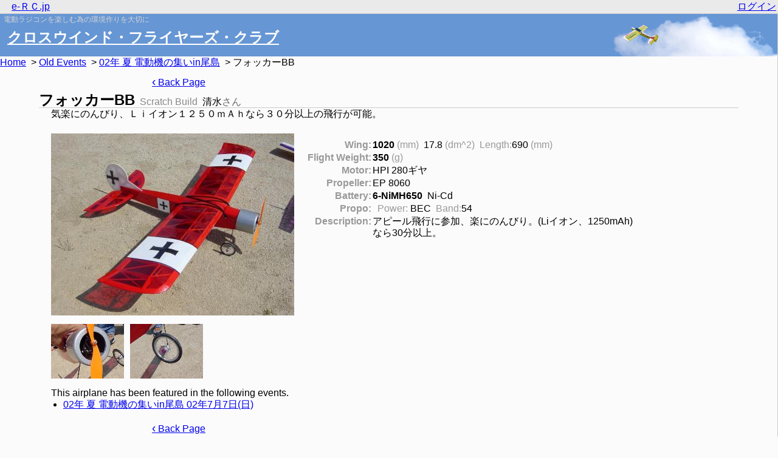

--- FILE ---
content_type: text/html; charset=UTF-8
request_url: https://e-rc.jp/eventPlane?epid=41
body_size: 4685
content:
<!DOCTYPE html>
<html lang="jp">
<head>
	<meta http-equiv="Content-Type" content="text/html; charset=utf-8">
	<meta http-equiv="X-UA-Compatible" content="IE=edge" />
	<meta name="description" content="02年 夏 電動機の集いin尾島清水さん,アピール飛行に参加、楽にのんびり。(Liイオン、1250mAh)なら30分以上。気楽にのんびり、Ｌｉイオン１２５０ｍＡｈなら３０分以上の飛行が可能。" >
	<meta name="keywords"  content="フォッカーBB,ミニプレーン,HPI 280ギヤ" >
	<link rel="stylesheet" type="text/css" href="/cgi-bin/WebObjects/e-rc.woa/wa/styleSheetEvent?eid=1&ss=er">
	
	<link href="/cgi-bin/WebObjects/e-rc.woa/wa/picture?pc=6833uuxDgxWPfB&amp;pl=1" rel="SHORTCUT ICON" />
	<link href="/cgi-bin/WebObjects/e-rc.woa/wa/picture?pc=68383lVrJsTVtU&amp;pl=1" rel="apple-touch-icon" />
	<title>フォッカーBB - 清水さん - 02年 夏 電動機の集いin尾島 - 02年7月7日(日) - 開催結果 - クロスウインド・フライヤーズ・クラブ</title>

</head>
<body>
<div id="wrapper">
<div class="menubar">
<div class="menubar-left">
<ul class="menubar">
<li><a href="http://e-rc.jp/">e-ＲＣ.jp</a></li>
</ul>
</div>
<div class="menubar-right">
<ul class="menubar">
<li><a href="https://e-rc.jp/cgi-bin/WebObjects/e-rc.woa/wa/myPage">ログイン</a></li>
</ul>
</div>
</div>
<div style="clear:both"></div>
<div id="wrapper-main">
<div id="title">
<div id="title-logo">
<p id="title-word"><span id="title-word-s">電動ラジコンを楽しむ為の環境作りを大切に</span></p>
<h1 id="title-header"><a href="http://e-rc.jp/user/crosswind">クロスウインド・フライヤーズ・クラブ</a></h1>
</div>
</div>
<div style="clear:both"></div>
<div id="wrapper-container">



<div id="bread-navi">
<p id="bread-navi-p">
<a href="http://e-rc.jp/user/crosswind">Home</a>
&nbsp;&gt;&nbsp;<a href="http://e-rc.jp/event?uc=001481284695">Old Events</a>
&nbsp;&gt;&nbsp;<a href="http://e-rc.jp/event?eid=1">02年 夏 電動機の集いin尾島</a>

&nbsp;&gt;&nbsp;フォッカーBB
</p>
</div>

<div class="actionBackPage">
<a href="javascript:history.back();"><span style="font-size: 120%;">&#8249;</span>&nbsp;Back Page</a>
</div>
<div class="planeWrapper">
<div class="planeTitleDiv">
<h2 class="planeTitle">フォッカーBB</h2>
&nbsp;<span style="color:#888888">Scratch Build</span>
&nbsp;清水<span class="planeTitleOwnerNameSan">さん</span>

</div>
<div class="planeContents">

<p>気楽にのんびり、Ｌｉイオン１２５０ｍＡｈなら３０分以上の飛行が可能。</p>
<div class="mainPicture">


<a target="_blank" href="/cgi-bin/WebObjects/e-rc.woa/wa/picture?pc=4195DP6ZW5oP0r&amp;pl=1"><img width="400" alt=" " height="300" src="/cgi-bin/WebObjects/e-rc.woa/wa/picture?pc=4195DP6ZW5oP0r" /></a>
</div>
<div class="planeData">
<table>


<tr>
<th>
Wing:
</th>
<td>
<strong>1020</strong><span>&nbsp;(mm)</span>
&nbsp;17.8<span>&nbsp;(dm^2)</span>
&nbsp;<span>Length:</span>690<span>&nbsp;(mm)</span>
</td>
</tr>


<tr>
<th>Flight Weight:</th>
<td><strong>350</strong><span>&nbsp;(g)</span></td>
</tr>



<tr>
<th>Motor:</th>
<td>HPI 280ギヤ</td>
</tr>






<tr>
<th>
Propeller:


</th>
<td>
EP 8060&nbsp;
</td>
</tr>



<tr>
<th>
Battery:

</th>
<td>
<strong>6-NiMH650</strong>&nbsp;
Ni-Cd&nbsp;

</td>
</tr>





<tr>
<th>Propo:</th>
<td>
 &nbsp;

<span>Power:</span>
BEC

&nbsp;<span>Band:</span>54
</td>
</tr>



<tr>
<th>Description:</th>
<td>アピール飛行に参加、楽にのんびり。(Liイオン、1250mAh)なら30分以上。</td>
</tr>


</table>
</div>
<div class="planeAddContents">
<div>
<a target="_blank" href="/cgi-bin/WebObjects/e-rc.woa/wa/picture?pc=955G0eTwlpkhZ&amp;pl=1"><img width="120" alt="フォッカーBB" height="90" src="/cgi-bin/WebObjects/e-rc.woa/wa/picture?pc=955G0eTwlpkhZ&amp;ps=1" /></a>
</div>

<div>
<a target="_blank" href="/cgi-bin/WebObjects/e-rc.woa/wa/picture?pc=9565q7ZkYCmiC&amp;pl=1"><img width="120" alt="フォッカーBB" height="90" src="/cgi-bin/WebObjects/e-rc.woa/wa/picture?pc=9565q7ZkYCmiC&amp;ps=1" /></a>
</div>

</div>
<div style="clear:both;"></div>
This airplane has been featured in the following events.

<ul>
<li style="margin-left:20px">
<a href="https://e-rc.jp/eventPlane?epid=41">02年 夏 電動機の集いin尾島&nbsp;02年7月7日(日)</a>
</li>

</ul>
</div>
</div>

<div class="actionBackPage">
<a href="javascript:history.back();"><span style="font-size: 120%;">&#8249;</span>&nbsp;Back Page</a>
</div>

<div class="clearfix"></div>
<div id="system-fotter">
<span>
Powered by&nbsp;<a href="http://e-rc.jp/">e-RC.jp</a>

</span>
</div>
</div>
</div>
</div>
</body>
</html>

--- FILE ---
content_type: text/css
request_url: https://e-rc.jp/cgi-bin/WebObjects/e-rc.woa/wa/styleSheetEvent?eid=1&ss=er
body_size: 10680
content:
@charset "Shift_JIS";
/* basic of user style */
* {margin:0;padding:0;}
body {
text-align:center;padding:0;margin:0;background-color:#fbfbfb;
font-family: "Hiragino Kaku Gothic Pro","Osaka","Meiryo",sans-serif;
-webkit-text-size-adjust:100%;
}
body div {text-align:left;}
img {border:0px;}
#wrapper {margin:0 auto 0;width:100%;text-align:left;}
#wrapper-main {max-width:1280px;min-width:980px;border-right:1px solid #CCCCCC;}

#title{width:100%;height:70px;float:left;background:#6696D4;padding:0;margin:0;line-height:100%;}
#title-logo{height:70px;text-align:left;margin:0 0px 0 0px;background:url(/cgi-bin/WebObjects/e-rc.woa/wa/picture?pc=5385l7XWtPXipy&pl=1) #6696D4 no-repeat right top;}
#title a:link{color:#FFFFFF;}
#title a:visited{color:#FFFFFF;}
#title a:hover{color:#FFFFFF;}
#title a:active{color:#FFFFFF;}
#title h1{padding:14px 12px 5px 12px;font-size:150%;color:#FFFFFF;}
#title p{padding:0px 0px 0px 6px;margin:0;line-height:100%;}
#title span{color:#D4D4D4;font-size:76%;margin:0;}
#bread-navi{width:100%;height:22px;}
#bread-navi p{padding:0px 0px 4px 0px;}
#fotter{clear:both;height:20px;border-top:solid 1px #cccccc;background:#f0f0f0;}
#fotter p{padding:2px 0px 0px 4px;margin:0;line-height:100%;}
#fotter span{color:#000000;font-size:80%;margin:0;}


/* system fotter */
#system-fotter {margin:1em 0; text-align:center }
#system-fotter span { font-size:x-small }

/* menu bar my page */
div.menubar {
	float: left;
	width:100%;
	background-color: #eaeaea;
	border-bottom: 1px solid #CCCCCC;
	line-height: 100%;
}
div.menubar-left {
	float: left;
}
div.menubar-right {
	float: right;
}
ul.menubar {
	list-style-type: none;
}
.menubar li {    
	float: left;
	margin: 0 0 0 1em ;
	text-align: center;
}
.menubar a {
	display: block;
	padding: 0.2em;
}
.menubar li a:hover{
	background-color: #cccccc;
	color: #ff0000;
}
/* user top page menu */
.menuCategoryDiv { padding:4px; margin:0px 0 14px 0;}
.menuCategoryDiv ul,ol { margin-left:1.5em; }

.menuHeaderDiv span { color:#cccccc }
.menuHeaderDiv { color:#999999; }
.menuHeaderDiv a { color:#999999; }
.menuHeaderDiv a:hover { color:#167ac6; }
.menuHedaerCategory { font-size: 16px; margin:0;color:#333333;}
.menuEvent span { color:#cccccc; }
.menuText {}
.menuHedaerDetailTitle {display:none;}

/* update info */
#updateInformationId span { font-size:12px; color:#cccccc; }
#updateInformationId li {margin-top:10px;}
.updateInformationContainer {background-color:#ffffff;border:1px solid #cccccc;padding:4px 10px 4px 0;}
.updateInformationContainer img {max-width:100%;height:auto;}

/* event entry status */
.entry-status {
 font: bold 11px Helvetica, Arial, sans-serif;
 padding: 3px 4px 2px 4px;
 color:#ffffff !important;
 white-space: nowrap;
 border-radius: 3px; -webkit-border-radius:3px; -moz-border-radius:3px;
}
.entry-status.accept { background-color:#d64937; /* red */}
.entry-status.report { background-color:#42B449; /* green */}
.entry-status.guide { background-color:#7090C8; /* blue */}
.entry-status.notice { background-color:#F7CB38; /* yellow */ color:#000000 !important; /* text black */}
.entry-status.normal { color:#000000 !important; /* white/black */}

#wrapper-container {
 line-height: 120%;
}

/* user result event list */
#eventList-container{
 width:90%;
 margin: 20px auto;
 text-align:left;
}

/* user event list(OLD) */
.eventList {
	border-collapse:collapse; 
	width: 100%;
}
.eventList td.title {
	background-color:#EEFBFB;
	padding:2px;
	border:1px #CCCCCC solid;
	border-collapse:collapse;
	border-right:2px #CCCCCC solid; 	
	text-align:left;
	white-space: nowrap;
}
.eventList td.content {
	background-color:#ffffff;
	padding:2px;
	border:1px #CCCCCC solid;
	border-collapse:collapse;
	text-align:left;
}

/* user event list (NEW) */
.event-list {background-color:#ffffff;border:1px solid #cccccc;}
.event-list table {border-collapse:collapse;width:100%;}
.event-list th{
 font-weight:normal;
 padding:1px 5px 1px 5px;
 border-bottom:solid 1px #cccccc;
}
.event-list td{padding:10px;}
.event-list-separate {border-bottom:solid 1px #cccccc;}
.event-list.entry th {background-color:#d1e4eb;}
.event-list.result th {background-color:#d0e2b0;}

.event-title {line-height:1.3em; font-size:1.2em;}
.event-place span {color:#666666;}
.event-guidance {font-size:0.8em}
.entry-info{font-size:0.8em}
.event-date {width:200px;}

/* event entry status */
.entry-status {
 font: bold 11px Helvetica, Arial, sans-serif;
 padding: 3px 4px 2px 4px;
 color:#ffffff !important;
 white-space: nowrap;
 border-radius: 3px; -webkit-border-radius:3px; -moz-border-radius:3px;
}
.entry-status.accept { background-color:#d64937; /* red */}
.entry-status.report { background-color:#42B449; /* green */}
.entry-status.guide { background-color:#7090C8; /* blue */}
.entry-status.notice { background-color:#F7CB38; /* yellow */ color:#000000 !important; /* text black */}
.entry-status.normal { color:#000000 !important; /* white/black */}

.entry-status.open {background-color:#7090C8; /* blue */}
.entry-status.close {color:#000000 !important; /* white/black */}

/* blog plane news */
#blogPlaneNews {background-color:#ffffff;border:1px solid #cccccc;padding-top:10px;}
.blogPlaneNewsPlane {float:left;width:270px;padding:0 0 10px 10px;}
.blogPlaneNewsImg {float:left;}
.blogPlaneNewsInfo {float:left;padding-left:4px;width:140px;}
.blogPlaneNewsInfoPlane {color:#999999;font-size:0.8em;max-width: 100%;overflow-x: hidden;overflow-y: hidden;text-overflow: ellipsis;white-space: nowrap;word-wrap: norm\
al;}
.blogPlaneNewsInfoUser a {color:#999999;font-size:0.7em;line-height:1.2em;}
.blogPlaneNewsInfoTitle {font-size:0.9em;max-width: 100%;overflow-x: hidden;overflow-y: hidden;text-overflow: ellipsis;white-space: nowrap;word-wrap: norm\
al;}
.blogPlaneNewsDate {color:#999999;font-size:0.7em;line-height:1.2em;}


/* my-plane */
.my-plane-wrap {}
.my-plane {float:left;text-align:left;padding:5px;}
.my-plane-name{font-size:0.8em;max-width: 100%;overflow-x: hidden;overflow-y: hidden;text-overflow: ellipsis;white-space: nowrap;line-height:110%}

/* youtube iframe width:100% in side menu text */
div.iframeWrap {position:relative;width:100%;padding-top:56.25%;}
div.iframeWrap iframe{position:absolute;top:0;left:0;width:100% !important;height:100% !important;}

.clearfix:before,
.clearfix:after {display:table; content:""; line-height:0;}
.clearfix:after {clear:both;}
/*
 * basic(common)for event information
 */
img {
 border:0px; 
}

#eventDetailContents{
 width:90%;
 margin: 10px auto;
 text-align:center;
}

.eventDetailContents-table { width: 100%; margin: 0 auto};

#eventDetailContents p {
 margin:10px 0;
}

#eventDetailContents ul,ol {
 margin-left:50px;
}

#eventDetailContents blockquote {
 margin-left:50px;
}

/* div class for entry event guidance by login, continue entry or openID login */
.eventGudance {
	
}

/* div class for notice column of user entried event  */
#eventDetailNotice {
 width: 90%;
 margin: 10px auto;
 border: 1px #ff9900 solid;
 background:#fff7d7;
 padding: 10px;
}

#eventDetailNotice td.content{
 background-color:#ffffff;
 padding:5px 3px 5px 3px;
 border-width:1px;
 border-style:solid;
 border-color:#CCCCCC;
 border-collapse:collapse;
 text-align:left;
}

.eventStatus {
 width: 300px;
 margin: 10px auto;
}
/* 
 * table class for event information 
 */
.eventDetail {
	border-collapse:collapse; 
	width: 100%;
}
.eventDetail th.title {
	background-color:#EEFBFB;
	padding:2px;
	border:1px #CCCCCC solid;
	border-collapse:collapse;
	border-right:2px #CCCCCC solid; 	
	text-align:left;
	white-space: nowrap;
}
.eventDetail td.content {
	background-color:#ffffff;
	padding:2px;
	border:1px #CCCCCC solid;
	border-collapse:collapse;
	text-align:left;
}

.eventDetail td.inner {
	background-color:#ffffff;
	padding:1px;
	text-align:left;
}

/* table class for entry plane list of event information */
.entryPlaneList {
	border-collapse:collapse; 
}
.entryPlaneList th{
	background-color:#EEFBFB;
	padding:2px;
	border:1px #CCCCCC solid;
	border-collapse:collapse;
	text-align:left;
	white-space: nowrap;
	font-weight: lighter;
}
.entryPlaneList td {
	background-color:#ffffff;
	padding:2px;
	border:1px #CCCCCC solid;
	border-collapse:collapse;
	text-align:left;
}
/*
 *  event album 
 */
.event-album {
 border-collapse:collapse; 
 width: 100%;
}
.event-album-picture {
 float:left; 
 margin:8px;
 width:120px;
}
/* back action */
.actionBackPage {
 margin:10px 0 10px 250px;
}
/*
 * report contents
 */
#reportContents {
 width: 800px;
 margin: 10px auto;
/* text-align: center; */
}
#reportContents p { padding:3px; }
#reportContents div {
 margin-top: 20px;
 margin-bottom:20px;
/* width: 70%; */
}
#reportContents table {
 margin-top: 20px;
 margin-bottom:20px;
 margin-left: 10px ;
 margin-right:auto;
 width: 90%;
 text-align: left;
}
#reportContents h4 {
 margin-top:1em;
}
#planeGenre {  

}
/* event information when entry */
#eventGuidance {
 margin-top: 10px;
 margin-bottom:10px;
}
/*
 * report plane list
 */
#planeList {
 clear: both;
}
#planeList h3 {
 margin-top:20px;
}
.planeListGenre {
 margin-bottom: 20px;
}
#planeList table {
 border: 1px #e3e3e3 solid;
 border-collapse: collapse;
 border-spacing: 0;
}
#planeList th {
 padding: 3px;
 border: 1px #e3e3e3 solid;
 border-width: 0 0 1px 1px;
 background: #ebebeb;
 font-weight: bold;
 text-align:left;
 white-space: nowrap;
}
#planeList td {
 padding:3px;
 border: 1px #e3e3e3 solid;
 border-width: 0 0 1px 1px;
 text-align:left;
 background-color:#ffffff;
}
.planePilotName {
 width: 200px;
}
.planePilotAddr {
 color: #888888;
 font-size: 80%;
}
.planeName {
 width: 300px;
}
.planeSpan {
 width: 60px;
}
.planeWeigth {
 width: 60px;
}
.planeCells {
 width: 60px;
}
.planeBatt {
 width: 60px;
}
.planeBattCapa {
 width: 60px;
}
.planeMotor {
 width: 200px;
}
.planePlop {
 width: 70px;
}
.planeApplel {
 color: #888888;
 font-size: 80%;
}
/*
 * report plane
 */
.planeWrapper {
  clear:both;
  width: 90%;
  margin:0px auto 20px auto;
}

.planeTitleDiv  {
 border-bottom:1px solid #cccccc;
}

.planeTitle {
  display: inline;
}

.planeTitleOwnerNameSan {color:#666666;}

.planeContents {
  margin-left:20px;
  margin-right:20px;
}

.mainPicture {
  float:left;
  margin-top:23px;
  margin-right:20px
}

.planeData { float:left; width: 550px; margin: 30px 0 20px;}
.planeData th { width: 90px; text-align:right; vertical-align: top; color: #999999;white-space: nowrap;}
.planeData td { }
.planeData span { color:#999999;}

.planeAddContents {
  clear:both;
}

.planeAddContents  div{
  float:left; 
  margin:10px 10px 10px 0px;
}
.planeAddComment {
 width:200px;
}

.pagecontrol {
  margin: 10px;
  text-align:center;
  clear:both;
}

.pagecontrol span {
  color:#999999;
}
